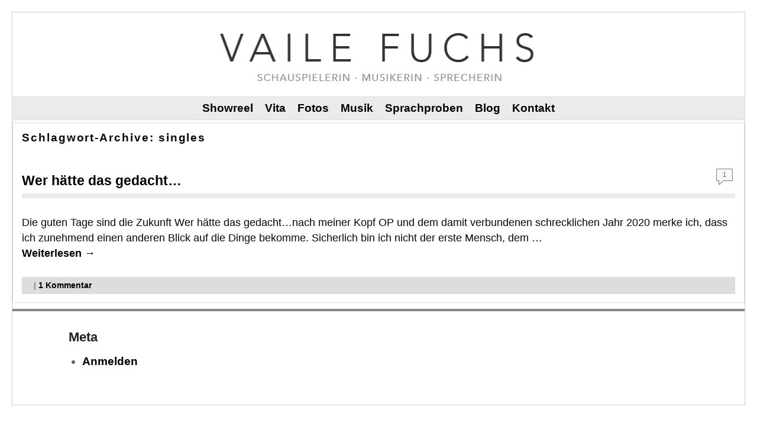

--- FILE ---
content_type: text/css
request_url: https://vailefuchs.de/wordpress/wp-content/uploads/weaverii-subthemes/style-weaverii.css?ver=360
body_size: 2258
content:
/* WARNING: Do not edit this file. It is dynamically generated. Any edits you make will be overwritten. */
/* This file generated using Weaver II Pro 2.2.3 subtheme: White */
/* Weaver II styles - Version 360 */
a {color:#000000;}
a:visited {color:#000000;}
a:hover {color:#B5B5B5;}
.entry-title a {color:#993366;}
.entry-title a:visited {color:#666666;}
.entry-title a:hover {color:#996699;}
.entry-meta a, .entry-utility a {color:#993366;}
.entry-meta a:visited, .entry-utility a:visited {color:#666666;}
.entry-meta a:hover, .entry-utility a:hover {color:#996699;}
.widget-area a {color:#000000;}
.widget-area a:visited {color:#000000;}
.widget-area a:hover {color:#000000;}
#wrapper {border: 1px solid #CCCCCC;}
#wrapper{max-width:1240px;}
#wrapper {padding: 0px;}
#sidebar_primary,.mobile_widget_area {background-color:#FFFFFF;}
#sidebar_primary,.mobile_widget_area {border: 1px solid #CCCCCC;}
#sidebar_right {background-color:#FFFFFF;}
#sidebar_left {background-color:#FFFFFF;}
.sidebar_top,.sidebar_extra {background-color:#FFFFFF;}
.sidebar_bottom {background-color:#FFFFFF;}
#first,#second,#third,#fourth {background-color:transparent;}
.widget {background-color:transparent;}
#container_wrap.right-1-col{width:72.000%;} #sidebar_wrap_right.right-1-col{width:28.000%;}
#container_wrap.right-2-col,#container_wrap.right-2-col-bottom{width:67.000%;} #sidebar_wrap_right.right-2-col,#sidebar_wrap_right.right-2-col-bottom{width:33.000%;}
#container_wrap.left-1-col{width:75.000%;} #sidebar_wrap_left.left-1-col{width:25.000%;}
#container_wrap.left-2-col,#container_wrap.left-2-col-bottom{width:67.000%;} #sidebar_wrap_left.left-2-col,#sidebar_wrap_left.left-2-col-bottom{width:33.000%;}
#container_wrap{width:66.000%;} #sidebar_wrap_left{width:17.000%;} #sidebar_wrap_right{width:17.000%;}
#sidebar_wrap_2_left_left, #sidebar_wrap_2_right_left {width:54.000%;margin-right:1%;}
#sidebar_wrap_2_left_right, #sidebar_wrap_2_right_right {width:45.000%;}
@media only screen and (max-width:640px) { /* header widget area mobile rules */
} /* end mobile rules */
#main {padding: 4px 0 0 0;}
#site-title {font-size:300.000%;}
#site-description {font-size:130.000%;}
#site-info {width:80%;}
.menu_bar a, .mobile_menu_bar a {font-weight:bold;}
.menu_bar, .menu_bar a,.menu_bar a:visited,.mobile_menu_bar a {color:#65576A;}
.menu_bar li:hover > a, .menu_bar a:focus {background-color:#E8DBEA;}
.menu_bar li:hover > a, .menu_bar a:focus {color:#5D374A;}
.menu_bar ul ul a {background-color:#EBEBEB;}
.menu_bar ul ul a {border: 1px solid #DDDDDD;}
.menu_bar ul ul a,.menu_bar ul ul a:visited {color:#65576A;}
.menu_bar ul ul :hover > a {background-color:#E8DBEA;}
.menu_bar ul ul :hover > a {color:#5D374A;}
.menu_bar, .mobile_menu_bar, .menu-add {background-color:#EBEBEB;}
.menu_bar, .mobile_menu_bar, .menu-add {border: 1px solid #DDDDDD; margin-top: 2px;margin-left:-1px;}
#access.menu_bar div.menu, #access2.menu_bar div.menu {float:right;right:50%;position:relative;}
#access.menu_bar ul,#access.menu_bar div,#access2.menu_bar ul,#access2.menu_bar div {margin:0 auto;}
#access.menu_bar li,#access2.menu_bar li {left:50%;}
#access.menu_bar ul ul,#access2.menu_bar ul ul {right:auto;}
#access.menu_bar ul ul li,#access2.menu_bar ul ul li {left:auto;}
#access .menu-add  {float:left;}
.mobile-menu-link {border-color:#65576A;}
.widget-area .menu-vertical,.menu-vertical {clear:both;background-color:transparent;margin:0;width:100%;overflow:hidden;border-bottom:3px solid #65576A;border-top:1px solid #65576A;}
.widget-area .menu-vertical ul, .menu-vertical ul {margin: 0; padding: 0; list-style-type: none;  list-style-image:none;font-family: inherit;}
.widget-area .menu-vertical li a, .widget-area .menu-vertical a:visited, .menu-vertical li a, .menu-vertical a:visited {
color: #65576A;  background-color: #EBEBEB; display: block !important; padding: 5px 10px; text-decoration: none; border-top:2px solid #65576A;}
.widget-area .menu-vertical a:hover,.widget-area .menu-vertical a:focus, .menu-vertical a:hover,.menu-vertical a:focus {
color: #5D374A; background-color: #E8DBEA;text-decoration: none;}
.widget-area .menu-vertical ul ul li, .menu-vertical ul ul li { margin: 0; }
.widget-area .menu-vertical ul ul a,.menu-vertical ul ul a {color: #65576A; background-color: #EBEBEB;
 display: block; padding: 4px 5px 4px 25px; text-decoration: none;border:0;
 border-top:1px solid #65576A;}
.widget-area .menu-vertical ul ul a:hover,#wrap-header .menu-vertical ul ul a:hover,#wrap-header .menu-vertical ul a:hover {color: #5D374A; background-color: #E8DBEA; text-decoration: none;}
.widget-area .menu-vertical ul ul ul a,.menu-vertical ul ul ul a {padding: 4px 5px 4px 35px;}
.widget-area .menu-vertical ul ul ul a,.menu-vertical ul ul ul ul a {padding: 4px 5px 4px 45px;}
.widget-area .menu-vertical ul ul ul ul a,.menu-vertical ul ul ul ul ul a {padding: 4px 5px 4px 55px;}
.menu_bar .current_page_item > a, .menu_bar .current-menu-item > a, .menu_bar .current-cat > a, .menu_bar .current_page_ancestor > a,.menu_bar .current-category-ancestor > a, .menu_bar .current-menu-ancestor > a, .menu_bar .current-menu-parent > a, .menu_bar .current-category-parent > a,.menu-vertical .current_page_item > a, .menu-vertical .current-menu-item > a, .menu-vertical .current-cat > a, .menu-vertical .current_page_ancestor > a, .menu-vertical .current-category-ancestor > a, .menu-vertical .current-menu-ancestor > a, .menu-vertical .current-menu-parent > a, .menu-vertical .current-category-parent > a,.widget-area .menu-vertical .current_page_item > a, .widget-area .menu-vertical .current-menu-item > a, .widget-area .menu-vertical .current-cat > a, .widget-area .menu-vertical .current_page_ancestor > a {color:#5B3159 !important;}
#content {font-size:110%;}
#content .entry-title {font-size:130%;}
#content, .entry-content h1, .entry-content h2 {color:#080808;}
#content h1, #content h2, #content h3, #content h4, #content h5, #content h6, #content dt, #content th,
h1, h2, h3, h4, h5, h6,#author-info h2 {color:#080808;}
#content h1.entry-title {color:#000000;}
#content h1.entry-title {display:none;}
.commentlist li.comment, #respond {background-color:transparent;}
#content table {border: 1px solid #e7e7e7;margin: 0 -1px 24px 0;text-align: left;width: 100%;}
#content tr th, #content thead th {color: #888;font-size: 12px;font-weight: bold;line-height: 18px;padding: 9px 24px;}
#content tr td {border-style:none; border-top: 1px solid #e7e7e7; padding: 6px 24px;}
#content tr.odd td {background: #f2f7fc;}
.wp-caption p.wp-caption-text, #content .gallery .gallery-caption,.entry-attachment .entry-caption {color:#333333;}
#content img.size-full, #content img.size-large, #content img.size-medium, #content img.size-thumbnail, #content .attachment-thumbnail, #content .gallery img,#content .gallery-thumb img,.entry-attachment img, #content .wp-caption img, #content img.wp-post-image,#content img[class*="wp-image-"],#author-avatar img,img.avatar {background-color:transparent;}
#nav-below{display:none;margin:0;}
.home .sticky, #container.page-with-posts .sticky, #container.index-posts .sticky {background-color:#FFFFFF;}
#content .entry-format{display:none;}
.entry-meta, .entry-content label, .entry-utility {color:#993366;}
.single-author .entry-meta .by-author {display:none;}
body {font-size:16px;}
body {font-family:"Avant Garde",Arial,sans-serif;}
h3#comments-title,h3#reply-title,.menu_bar,.mobile_menu_bar,
#author-info,#infobar,#nav-above, #nav-below,#cancel-comment-reply-link,.form-allowed-tags,
#site-info,#site-title,#wp-calendar,#comments-title,.comment-meta,.comment-body tr th,.comment-body thead th,
.entry-content label,.entry-content tr th,.entry-content thead th,.entry-format,.entry-meta,.entry-title,
.entry-utility,#respond label,.navigation,.page-title,.pingback p,.reply,.widget-title,
.wp-caption-text,input[type=submit] {font-family:"Avant Garde",Arial,sans-serif;}
body {background-color:#FFFFFF;}
body {color:#444444;}
#wrapper {background-color:#FFFFFF;}
#main {background-color:#FFFFFF;}
#container {background-color:transparent;}
#content {background-color:#FFFFFF;}
#content {border: 1px solid #DDDDDD; padding-left:15px; padding-top:10px; padding-right:15px;}
#content .post,.post {background-color:transparent;}
#branding {background-color:transparent;}
#colophon {background-color:#FFFFFF;}
#colophon {color:#000000;}
hr {background-color:#000000;}
.entry-meta {background-color:#EBEBEB;}
.entry-meta {padding:4px 4px 4px 20px;}
.entry-utility {background-color:#DDDDDD;}
.entry-utility {padding:4px 4px 4px 20px;}
input, textarea, ins, pre {background-color:#FFFFFF;}
.widget {color:#666666;}
.widget-title, .widget_search label, #wp-calendar caption {color: #222222;}
#site-title a {color:#333333;}
#site-description {color:#8A7791;}
@media only screen and (min-width: 581px) { #site-title{display:none;}}
#ie7 #site-title, #ie8 #site-title {display:none;}
.weaver-smalltablet-sim #site-title{display:none;}
.weaver-phone #site-title{display:block;}
#site-description{display:none;}
/* Weaver II Pro Fonts */
/* Weaver II Pro: Simple Horizontal One Level Menu  */
.menu-horizontal {clear:both;background:transparent;margin:0;padding:0;}
.menu-horizontal ul {margin:0;padding:2px 2px 2px 20px;list-style-type:none !important;}
.menu-horizontal li {display:inline;list-style-image:none !important;padding-right:15px;}
/* Weaver II Pro: Default List Vertical Menu */
.menu-vertical-default {clear:both; background:transparent;}
/* Weaver II Mobile Device Options */
.weaver-any-mobile  #main a, .weaver-any-mobile  #mobile-widget-area a, .weaver-any-mobile  .sidebar_top a, .weaver-any-mobile  .sidebar_bottom a, .weaver-any-mobile  .sidebar_extra a {text-decoration: underline !important;}
@media only screen and (max-width:768px) and (orientation:portrait) {body {padding: 0px !important;}}
@media only screen and (max-width:640px) {
#main a, #mobile-widget-area a, .sidebar_top a, .sidebar_bottom a, .sidebar_extra a{text-decoration: underline !important;}
}
@media only screen and (max-width: 580px) {
}
.title-description { text-align: center; }
/* end Weaver II CSS */
